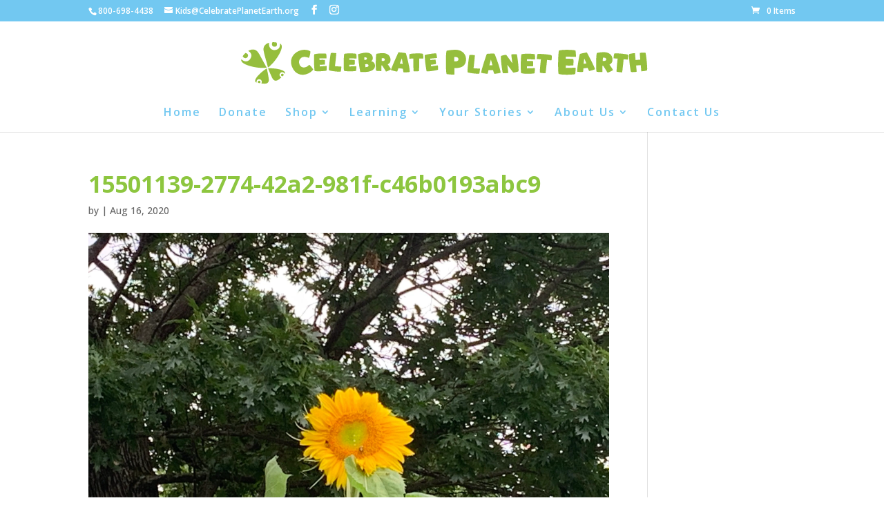

--- FILE ---
content_type: text/css
request_url: https://celebrateplanetearth.org/wp-content/et-cache/49293/et-divi-dynamic-tb-52056-49293-late.css?ver=1765249900
body_size: -307
content:
@font-face{font-family:ETmodules;font-display:block;src:url(//celebrateplanetearth.org/wp-content/themes/Divi/core/admin/fonts/modules/social/modules.eot);src:url(//celebrateplanetearth.org/wp-content/themes/Divi/core/admin/fonts/modules/social/modules.eot?#iefix) format("embedded-opentype"),url(//celebrateplanetearth.org/wp-content/themes/Divi/core/admin/fonts/modules/social/modules.woff) format("woff"),url(//celebrateplanetearth.org/wp-content/themes/Divi/core/admin/fonts/modules/social/modules.ttf) format("truetype"),url(//celebrateplanetearth.org/wp-content/themes/Divi/core/admin/fonts/modules/social/modules.svg#ETmodules) format("svg");font-weight:400;font-style:normal}

--- FILE ---
content_type: text/css
request_url: https://celebrateplanetearth.org/wp-content/et-cache/49293/et-core-unified-cpt-tb-52056-deferred-49293.min.css?ver=1765249900
body_size: -256
content:
.et_pb_section_0_tb_footer{overflow-y:hidden}.et_pb_row_0_tb_footer.et_pb_row{padding-top:0px!important;margin-top:0px!important;padding-top:0px}.et_pb_text_0_tb_footer,.et_pb_text_1_tb_footer{font-size:16px}.et_pb_text_0_tb_footer h3,.et_pb_text_1_tb_footer h3{font-weight:700;color:#AADB24!important}.et_pb_text_2_tb_footer{margin-bottom:11px!important}.et_pb_text_3_tb_footer{margin-bottom:12px!important}.et_pb_social_media_follow .et_pb_social_media_follow_network_0_tb_footer .icon:before,.et_pb_social_media_follow .et_pb_social_media_follow_network_1_tb_footer .icon:before,.et_pb_social_media_follow .et_pb_social_media_follow_network_2_tb_footer .icon:before{font-size:22px;line-height:44px;height:44px;width:44px}.et_pb_social_media_follow .et_pb_social_media_follow_network_0_tb_footer .icon,.et_pb_social_media_follow .et_pb_social_media_follow_network_1_tb_footer .icon,.et_pb_social_media_follow .et_pb_social_media_follow_network_2_tb_footer .icon{height:44px;width:44px}.et_pb_social_media_follow_network_0_tb_footer a.icon,.et_pb_social_media_follow_network_1_tb_footer a.icon,.et_pb_social_media_follow_network_2_tb_footer a.icon{background-color:#0C71C3!important}

--- FILE ---
content_type: text/css
request_url: https://celebrateplanetearth.org/wp-content/et-cache/49293/et-divi-dynamic-tb-52056-49293-late.css
body_size: -330
content:
@font-face{font-family:ETmodules;font-display:block;src:url(//celebrateplanetearth.org/wp-content/themes/Divi/core/admin/fonts/modules/social/modules.eot);src:url(//celebrateplanetearth.org/wp-content/themes/Divi/core/admin/fonts/modules/social/modules.eot?#iefix) format("embedded-opentype"),url(//celebrateplanetearth.org/wp-content/themes/Divi/core/admin/fonts/modules/social/modules.woff) format("woff"),url(//celebrateplanetearth.org/wp-content/themes/Divi/core/admin/fonts/modules/social/modules.ttf) format("truetype"),url(//celebrateplanetearth.org/wp-content/themes/Divi/core/admin/fonts/modules/social/modules.svg#ETmodules) format("svg");font-weight:400;font-style:normal}